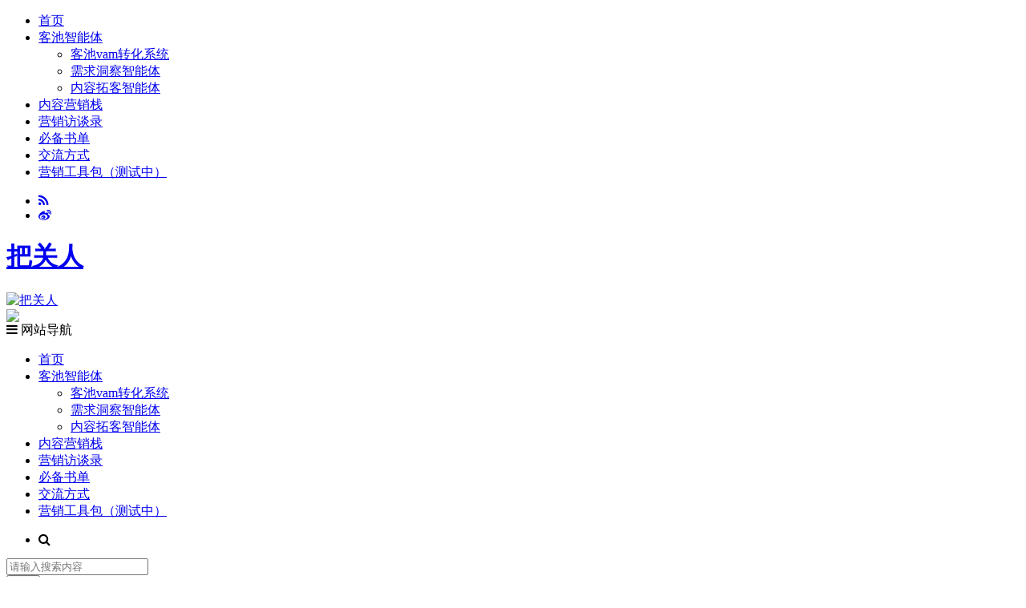

--- FILE ---
content_type: text/html; charset=UTF-8
request_url: http://www.hunhesheji.com/tag/%E8%90%A5%E9%94%80%E6%80%9D%E7%BB%B4
body_size: 11237
content:
<!DOCTYPE html PUBLIC "-//W3C//DTD XHTML 1.0 Transitional//EN" "http://www.w3.org/TR/xhtml1/DTD/xhtml1-transitional.dtd">
<html xmlns="http://www.w3.org/1999/xhtml">
<head profile="http://gmpg.org/xfn/11">
<meta charset="UTF-8">
<meta http-equiv="Content-Type" content="text/html" />
<meta http-equiv="X-UA-Compatible" content="IE=edge,chrome=1">
<title>营销思维|把关人</title>

<meta name="description" content="" />
<meta name="viewport" content="width=device-width, initial-scale=1.0, user-scalable=0, minimum-scale=1.0, maximum-scale=1.0">
<link rel="alternate" type="application/rss+xml" title="把关人 RSS Feed" href="http://www.hunhesheji.com/feed" />
<link rel="alternate" type="application/atom+xml" title="把关人 Atom Feed" href="http://www.hunhesheji.com/feed/atom" />
<link rel="shortcut icon" href="http://www.hunhesheji.com/wp-content/uploads/2019/10/icon2.png" type="image/x-icon" />
<link rel="pingback" href="http://www.hunhesheji.com/xmlrpc.php" />
<!--[if lte IE 7]><script>window.location.href='http://up.loome.net/upgrade-your-browser2.html?referrer='+location.href;</script><![endif]-->
<meta name='robots' content='max-image-preview:large' />
<link rel='dns-prefetch' href='//cdn.bootcss.com' />
<style id='wp-img-auto-sizes-contain-inline-css' type='text/css'>
img:is([sizes=auto i],[sizes^="auto," i]){contain-intrinsic-size:3000px 1500px}
/*# sourceURL=wp-img-auto-sizes-contain-inline-css */
</style>
<style id='wp-block-library-inline-css' type='text/css'>
:root{--wp-block-synced-color:#7a00df;--wp-block-synced-color--rgb:122,0,223;--wp-bound-block-color:var(--wp-block-synced-color);--wp-editor-canvas-background:#ddd;--wp-admin-theme-color:#007cba;--wp-admin-theme-color--rgb:0,124,186;--wp-admin-theme-color-darker-10:#006ba1;--wp-admin-theme-color-darker-10--rgb:0,107,160.5;--wp-admin-theme-color-darker-20:#005a87;--wp-admin-theme-color-darker-20--rgb:0,90,135;--wp-admin-border-width-focus:2px}@media (min-resolution:192dpi){:root{--wp-admin-border-width-focus:1.5px}}.wp-element-button{cursor:pointer}:root .has-very-light-gray-background-color{background-color:#eee}:root .has-very-dark-gray-background-color{background-color:#313131}:root .has-very-light-gray-color{color:#eee}:root .has-very-dark-gray-color{color:#313131}:root .has-vivid-green-cyan-to-vivid-cyan-blue-gradient-background{background:linear-gradient(135deg,#00d084,#0693e3)}:root .has-purple-crush-gradient-background{background:linear-gradient(135deg,#34e2e4,#4721fb 50%,#ab1dfe)}:root .has-hazy-dawn-gradient-background{background:linear-gradient(135deg,#faaca8,#dad0ec)}:root .has-subdued-olive-gradient-background{background:linear-gradient(135deg,#fafae1,#67a671)}:root .has-atomic-cream-gradient-background{background:linear-gradient(135deg,#fdd79a,#004a59)}:root .has-nightshade-gradient-background{background:linear-gradient(135deg,#330968,#31cdcf)}:root .has-midnight-gradient-background{background:linear-gradient(135deg,#020381,#2874fc)}:root{--wp--preset--font-size--normal:16px;--wp--preset--font-size--huge:42px}.has-regular-font-size{font-size:1em}.has-larger-font-size{font-size:2.625em}.has-normal-font-size{font-size:var(--wp--preset--font-size--normal)}.has-huge-font-size{font-size:var(--wp--preset--font-size--huge)}.has-text-align-center{text-align:center}.has-text-align-left{text-align:left}.has-text-align-right{text-align:right}.has-fit-text{white-space:nowrap!important}#end-resizable-editor-section{display:none}.aligncenter{clear:both}.items-justified-left{justify-content:flex-start}.items-justified-center{justify-content:center}.items-justified-right{justify-content:flex-end}.items-justified-space-between{justify-content:space-between}.screen-reader-text{border:0;clip-path:inset(50%);height:1px;margin:-1px;overflow:hidden;padding:0;position:absolute;width:1px;word-wrap:normal!important}.screen-reader-text:focus{background-color:#ddd;clip-path:none;color:#444;display:block;font-size:1em;height:auto;left:5px;line-height:normal;padding:15px 23px 14px;text-decoration:none;top:5px;width:auto;z-index:100000}html :where(.has-border-color){border-style:solid}html :where([style*=border-top-color]){border-top-style:solid}html :where([style*=border-right-color]){border-right-style:solid}html :where([style*=border-bottom-color]){border-bottom-style:solid}html :where([style*=border-left-color]){border-left-style:solid}html :where([style*=border-width]){border-style:solid}html :where([style*=border-top-width]){border-top-style:solid}html :where([style*=border-right-width]){border-right-style:solid}html :where([style*=border-bottom-width]){border-bottom-style:solid}html :where([style*=border-left-width]){border-left-style:solid}html :where(img[class*=wp-image-]){height:auto;max-width:100%}:where(figure){margin:0 0 1em}html :where(.is-position-sticky){--wp-admin--admin-bar--position-offset:var(--wp-admin--admin-bar--height,0px)}@media screen and (max-width:600px){html :where(.is-position-sticky){--wp-admin--admin-bar--position-offset:0px}}

/*# sourceURL=wp-block-library-inline-css */
</style><style id='global-styles-inline-css' type='text/css'>
:root{--wp--preset--aspect-ratio--square: 1;--wp--preset--aspect-ratio--4-3: 4/3;--wp--preset--aspect-ratio--3-4: 3/4;--wp--preset--aspect-ratio--3-2: 3/2;--wp--preset--aspect-ratio--2-3: 2/3;--wp--preset--aspect-ratio--16-9: 16/9;--wp--preset--aspect-ratio--9-16: 9/16;--wp--preset--color--black: #000000;--wp--preset--color--cyan-bluish-gray: #abb8c3;--wp--preset--color--white: #ffffff;--wp--preset--color--pale-pink: #f78da7;--wp--preset--color--vivid-red: #cf2e2e;--wp--preset--color--luminous-vivid-orange: #ff6900;--wp--preset--color--luminous-vivid-amber: #fcb900;--wp--preset--color--light-green-cyan: #7bdcb5;--wp--preset--color--vivid-green-cyan: #00d084;--wp--preset--color--pale-cyan-blue: #8ed1fc;--wp--preset--color--vivid-cyan-blue: #0693e3;--wp--preset--color--vivid-purple: #9b51e0;--wp--preset--gradient--vivid-cyan-blue-to-vivid-purple: linear-gradient(135deg,rgb(6,147,227) 0%,rgb(155,81,224) 100%);--wp--preset--gradient--light-green-cyan-to-vivid-green-cyan: linear-gradient(135deg,rgb(122,220,180) 0%,rgb(0,208,130) 100%);--wp--preset--gradient--luminous-vivid-amber-to-luminous-vivid-orange: linear-gradient(135deg,rgb(252,185,0) 0%,rgb(255,105,0) 100%);--wp--preset--gradient--luminous-vivid-orange-to-vivid-red: linear-gradient(135deg,rgb(255,105,0) 0%,rgb(207,46,46) 100%);--wp--preset--gradient--very-light-gray-to-cyan-bluish-gray: linear-gradient(135deg,rgb(238,238,238) 0%,rgb(169,184,195) 100%);--wp--preset--gradient--cool-to-warm-spectrum: linear-gradient(135deg,rgb(74,234,220) 0%,rgb(151,120,209) 20%,rgb(207,42,186) 40%,rgb(238,44,130) 60%,rgb(251,105,98) 80%,rgb(254,248,76) 100%);--wp--preset--gradient--blush-light-purple: linear-gradient(135deg,rgb(255,206,236) 0%,rgb(152,150,240) 100%);--wp--preset--gradient--blush-bordeaux: linear-gradient(135deg,rgb(254,205,165) 0%,rgb(254,45,45) 50%,rgb(107,0,62) 100%);--wp--preset--gradient--luminous-dusk: linear-gradient(135deg,rgb(255,203,112) 0%,rgb(199,81,192) 50%,rgb(65,88,208) 100%);--wp--preset--gradient--pale-ocean: linear-gradient(135deg,rgb(255,245,203) 0%,rgb(182,227,212) 50%,rgb(51,167,181) 100%);--wp--preset--gradient--electric-grass: linear-gradient(135deg,rgb(202,248,128) 0%,rgb(113,206,126) 100%);--wp--preset--gradient--midnight: linear-gradient(135deg,rgb(2,3,129) 0%,rgb(40,116,252) 100%);--wp--preset--font-size--small: 13px;--wp--preset--font-size--medium: 20px;--wp--preset--font-size--large: 36px;--wp--preset--font-size--x-large: 42px;--wp--preset--spacing--20: 0.44rem;--wp--preset--spacing--30: 0.67rem;--wp--preset--spacing--40: 1rem;--wp--preset--spacing--50: 1.5rem;--wp--preset--spacing--60: 2.25rem;--wp--preset--spacing--70: 3.38rem;--wp--preset--spacing--80: 5.06rem;--wp--preset--shadow--natural: 6px 6px 9px rgba(0, 0, 0, 0.2);--wp--preset--shadow--deep: 12px 12px 50px rgba(0, 0, 0, 0.4);--wp--preset--shadow--sharp: 6px 6px 0px rgba(0, 0, 0, 0.2);--wp--preset--shadow--outlined: 6px 6px 0px -3px rgb(255, 255, 255), 6px 6px rgb(0, 0, 0);--wp--preset--shadow--crisp: 6px 6px 0px rgb(0, 0, 0);}:where(.is-layout-flex){gap: 0.5em;}:where(.is-layout-grid){gap: 0.5em;}body .is-layout-flex{display: flex;}.is-layout-flex{flex-wrap: wrap;align-items: center;}.is-layout-flex > :is(*, div){margin: 0;}body .is-layout-grid{display: grid;}.is-layout-grid > :is(*, div){margin: 0;}:where(.wp-block-columns.is-layout-flex){gap: 2em;}:where(.wp-block-columns.is-layout-grid){gap: 2em;}:where(.wp-block-post-template.is-layout-flex){gap: 1.25em;}:where(.wp-block-post-template.is-layout-grid){gap: 1.25em;}.has-black-color{color: var(--wp--preset--color--black) !important;}.has-cyan-bluish-gray-color{color: var(--wp--preset--color--cyan-bluish-gray) !important;}.has-white-color{color: var(--wp--preset--color--white) !important;}.has-pale-pink-color{color: var(--wp--preset--color--pale-pink) !important;}.has-vivid-red-color{color: var(--wp--preset--color--vivid-red) !important;}.has-luminous-vivid-orange-color{color: var(--wp--preset--color--luminous-vivid-orange) !important;}.has-luminous-vivid-amber-color{color: var(--wp--preset--color--luminous-vivid-amber) !important;}.has-light-green-cyan-color{color: var(--wp--preset--color--light-green-cyan) !important;}.has-vivid-green-cyan-color{color: var(--wp--preset--color--vivid-green-cyan) !important;}.has-pale-cyan-blue-color{color: var(--wp--preset--color--pale-cyan-blue) !important;}.has-vivid-cyan-blue-color{color: var(--wp--preset--color--vivid-cyan-blue) !important;}.has-vivid-purple-color{color: var(--wp--preset--color--vivid-purple) !important;}.has-black-background-color{background-color: var(--wp--preset--color--black) !important;}.has-cyan-bluish-gray-background-color{background-color: var(--wp--preset--color--cyan-bluish-gray) !important;}.has-white-background-color{background-color: var(--wp--preset--color--white) !important;}.has-pale-pink-background-color{background-color: var(--wp--preset--color--pale-pink) !important;}.has-vivid-red-background-color{background-color: var(--wp--preset--color--vivid-red) !important;}.has-luminous-vivid-orange-background-color{background-color: var(--wp--preset--color--luminous-vivid-orange) !important;}.has-luminous-vivid-amber-background-color{background-color: var(--wp--preset--color--luminous-vivid-amber) !important;}.has-light-green-cyan-background-color{background-color: var(--wp--preset--color--light-green-cyan) !important;}.has-vivid-green-cyan-background-color{background-color: var(--wp--preset--color--vivid-green-cyan) !important;}.has-pale-cyan-blue-background-color{background-color: var(--wp--preset--color--pale-cyan-blue) !important;}.has-vivid-cyan-blue-background-color{background-color: var(--wp--preset--color--vivid-cyan-blue) !important;}.has-vivid-purple-background-color{background-color: var(--wp--preset--color--vivid-purple) !important;}.has-black-border-color{border-color: var(--wp--preset--color--black) !important;}.has-cyan-bluish-gray-border-color{border-color: var(--wp--preset--color--cyan-bluish-gray) !important;}.has-white-border-color{border-color: var(--wp--preset--color--white) !important;}.has-pale-pink-border-color{border-color: var(--wp--preset--color--pale-pink) !important;}.has-vivid-red-border-color{border-color: var(--wp--preset--color--vivid-red) !important;}.has-luminous-vivid-orange-border-color{border-color: var(--wp--preset--color--luminous-vivid-orange) !important;}.has-luminous-vivid-amber-border-color{border-color: var(--wp--preset--color--luminous-vivid-amber) !important;}.has-light-green-cyan-border-color{border-color: var(--wp--preset--color--light-green-cyan) !important;}.has-vivid-green-cyan-border-color{border-color: var(--wp--preset--color--vivid-green-cyan) !important;}.has-pale-cyan-blue-border-color{border-color: var(--wp--preset--color--pale-cyan-blue) !important;}.has-vivid-cyan-blue-border-color{border-color: var(--wp--preset--color--vivid-cyan-blue) !important;}.has-vivid-purple-border-color{border-color: var(--wp--preset--color--vivid-purple) !important;}.has-vivid-cyan-blue-to-vivid-purple-gradient-background{background: var(--wp--preset--gradient--vivid-cyan-blue-to-vivid-purple) !important;}.has-light-green-cyan-to-vivid-green-cyan-gradient-background{background: var(--wp--preset--gradient--light-green-cyan-to-vivid-green-cyan) !important;}.has-luminous-vivid-amber-to-luminous-vivid-orange-gradient-background{background: var(--wp--preset--gradient--luminous-vivid-amber-to-luminous-vivid-orange) !important;}.has-luminous-vivid-orange-to-vivid-red-gradient-background{background: var(--wp--preset--gradient--luminous-vivid-orange-to-vivid-red) !important;}.has-very-light-gray-to-cyan-bluish-gray-gradient-background{background: var(--wp--preset--gradient--very-light-gray-to-cyan-bluish-gray) !important;}.has-cool-to-warm-spectrum-gradient-background{background: var(--wp--preset--gradient--cool-to-warm-spectrum) !important;}.has-blush-light-purple-gradient-background{background: var(--wp--preset--gradient--blush-light-purple) !important;}.has-blush-bordeaux-gradient-background{background: var(--wp--preset--gradient--blush-bordeaux) !important;}.has-luminous-dusk-gradient-background{background: var(--wp--preset--gradient--luminous-dusk) !important;}.has-pale-ocean-gradient-background{background: var(--wp--preset--gradient--pale-ocean) !important;}.has-electric-grass-gradient-background{background: var(--wp--preset--gradient--electric-grass) !important;}.has-midnight-gradient-background{background: var(--wp--preset--gradient--midnight) !important;}.has-small-font-size{font-size: var(--wp--preset--font-size--small) !important;}.has-medium-font-size{font-size: var(--wp--preset--font-size--medium) !important;}.has-large-font-size{font-size: var(--wp--preset--font-size--large) !important;}.has-x-large-font-size{font-size: var(--wp--preset--font-size--x-large) !important;}
/*# sourceURL=global-styles-inline-css */
</style>

<style id='classic-theme-styles-inline-css' type='text/css'>
/*! This file is auto-generated */
.wp-block-button__link{color:#fff;background-color:#32373c;border-radius:9999px;box-shadow:none;text-decoration:none;padding:calc(.667em + 2px) calc(1.333em + 2px);font-size:1.125em}.wp-block-file__button{background:#32373c;color:#fff;text-decoration:none}
/*# sourceURL=/wp-includes/css/classic-themes.min.css */
</style>
<link rel='stylesheet' id='font-awesome-css' href='//cdn.bootcss.com/font-awesome/4.7.0/css/font-awesome.min.css?ver=6.9' type='text/css' media='all' />
<link rel='stylesheet' id='kube-css' href='http://www.hunhesheji.com/wp-content/themes/Loocol/css/kube.css?ver=6.9' type='text/css' media='all' />
<link rel='stylesheet' id='style-css' href='http://www.hunhesheji.com/wp-content/themes/Loocol/style.css?ver=20191005' type='text/css' media='all' />
<script type="text/javascript" src="http://www.hunhesheji.com/wp-content/themes/Loocol/js/jquery.min.js?ver=6.9" id="jquery-js"></script>
<link rel="https://api.w.org/" href="http://www.hunhesheji.com/wp-json/" /><link rel="alternate" title="JSON" type="application/json" href="http://www.hunhesheji.com/wp-json/wp/v2/tags/77" /><style type="text/css" id="custom-background-css">
body.custom-background { background-color: #ffffff; }
</style>
	<link rel="icon" href="http://www.hunhesheji.com/wp-content/uploads/2024/08/cropped-Layer-511-1-32x32.png" sizes="32x32" />
<link rel="icon" href="http://www.hunhesheji.com/wp-content/uploads/2024/08/cropped-Layer-511-1-192x192.png" sizes="192x192" />
<link rel="apple-touch-icon" href="http://www.hunhesheji.com/wp-content/uploads/2024/08/cropped-Layer-511-1-180x180.png" />
<meta name="msapplication-TileImage" content="http://www.hunhesheji.com/wp-content/uploads/2024/08/cropped-Layer-511-1-270x270.png" />
		<style type="text/css" id="wp-custom-css">
			

/** Start Block Kit CSS: 136-3-fc37602abad173a9d9d95d89bbe6bb80 **/

.envato-block__preview{overflow: visible !important;}

/** End Block Kit CSS: 136-3-fc37602abad173a9d9d95d89bbe6bb80 **/



/** Start Block Kit CSS: 69-3-4f8cfb8a1a68ec007f2be7a02bdeadd9 **/

.envato-kit-66-menu .e--pointer-framed .elementor-item:before{
	border-radius:1px;
}

.envato-kit-66-subscription-form .elementor-form-fields-wrapper{
	position:relative;
}

.envato-kit-66-subscription-form .elementor-form-fields-wrapper .elementor-field-type-submit{
	position:static;
}

.envato-kit-66-subscription-form .elementor-form-fields-wrapper .elementor-field-type-submit button{
	position: absolute;
    top: 50%;
    right: 6px;
    transform: translate(0, -50%);
		-moz-transform: translate(0, -50%);
		-webmit-transform: translate(0, -50%);
}

.envato-kit-66-testi-slider .elementor-testimonial__footer{
	margin-top: -60px !important;
	z-index: 99;
  position: relative;
}

.envato-kit-66-featured-slider .elementor-slides .slick-prev{
	width:50px;
	height:50px;
	background-color:#ffffff !important;
	transform:rotate(45deg);
	-moz-transform:rotate(45deg);
	-webkit-transform:rotate(45deg);
	left:-25px !important;
	-webkit-box-shadow: 0px 1px 2px 1px rgba(0,0,0,0.32);
	-moz-box-shadow: 0px 1px 2px 1px rgba(0,0,0,0.32);
	box-shadow: 0px 1px 2px 1px rgba(0,0,0,0.32);
}

.envato-kit-66-featured-slider .elementor-slides .slick-prev:before{
	display:block;
	margin-top:0px;
	margin-left:0px;
	transform:rotate(-45deg);
	-moz-transform:rotate(-45deg);
	-webkit-transform:rotate(-45deg);
}

.envato-kit-66-featured-slider .elementor-slides .slick-next{
	width:50px;
	height:50px;
	background-color:#ffffff !important;
	transform:rotate(45deg);
	-moz-transform:rotate(45deg);
	-webkit-transform:rotate(45deg);
	right:-25px !important;
	-webkit-box-shadow: 0px 1px 2px 1px rgba(0,0,0,0.32);
	-moz-box-shadow: 0px 1px 2px 1px rgba(0,0,0,0.32);
	box-shadow: 0px 1px 2px 1px rgba(0,0,0,0.32);
}

.envato-kit-66-featured-slider .elementor-slides .slick-next:before{
	display:block;
	margin-top:-5px;
	margin-right:-5px;
	transform:rotate(-45deg);
	-moz-transform:rotate(-45deg);
	-webkit-transform:rotate(-45deg);
}

.envato-kit-66-orangetext{
	color:#f4511e;
}

.envato-kit-66-countdown .elementor-countdown-label{
	display:inline-block !important;
	border:2px solid rgba(255,255,255,0.2);
	padding:9px 20px;
}

/** End Block Kit CSS: 69-3-4f8cfb8a1a68ec007f2be7a02bdeadd9 **/



/** Start Block Kit CSS: 144-3-3a7d335f39a8579c20cdf02f8d462582 **/

.envato-block__preview{overflow: visible;}

/* Envato Kit 141 Custom Styles - Applied to the element under Advanced */

.elementor-headline-animation-type-drop-in .elementor-headline-dynamic-wrapper{
	text-align: center;
}
.envato-kit-141-top-0 h1,
.envato-kit-141-top-0 h2,
.envato-kit-141-top-0 h3,
.envato-kit-141-top-0 h4,
.envato-kit-141-top-0 h5,
.envato-kit-141-top-0 h6,
.envato-kit-141-top-0 p {
	margin-top: 0;
}

.envato-kit-141-newsletter-inline .elementor-field-textual.elementor-size-md {
	padding-left: 1.5rem;
	padding-right: 1.5rem;
}

.envato-kit-141-bottom-0 p {
	margin-bottom: 0;
}

.envato-kit-141-bottom-8 .elementor-price-list .elementor-price-list-item .elementor-price-list-header {
	margin-bottom: .5rem;
}

.envato-kit-141.elementor-widget-testimonial-carousel.elementor-pagination-type-bullets .swiper-container {
	padding-bottom: 52px;
}

.envato-kit-141-display-inline {
	display: inline-block;
}

.envato-kit-141 .elementor-slick-slider ul.slick-dots {
	bottom: -40px;
}

/** End Block Kit CSS: 144-3-3a7d335f39a8579c20cdf02f8d462582 **/



/** Start Block Kit CSS: 141-3-1d55f1e76be9fb1a8d9de88accbe962f **/

.envato-kit-138-bracket .elementor-widget-container > *:before{
	content:"[";
	color:#ffab00;
	display:inline-block;
	margin-right:4px;
	line-height:1em;
	position:relative;
	top:-1px;
}

.envato-kit-138-bracket .elementor-widget-container > *:after{
	content:"]";
	color:#ffab00;
	display:inline-block;
	margin-left:4px;
	line-height:1em;
	position:relative;
	top:-1px;
}

/** End Block Kit CSS: 141-3-1d55f1e76be9fb1a8d9de88accbe962f **/



/** Start Block Kit CSS: 142-3-a175df65179b9ef6a5ca9f1b2c0202b9 **/

.envato-block__preview{
	overflow: visible;
}

/* Border Radius */
.envato-kit-139-accordion .elementor-widget-container{
	border-radius: 10px !important;
}
.envato-kit-139-map iframe,
.envato-kit-139-slider .slick-slide,
.envato-kit-139-flipbox .elementor-flip-box div{
		border-radius: 10px !important;

}


/** End Block Kit CSS: 142-3-a175df65179b9ef6a5ca9f1b2c0202b9 **/



/** Start Block Kit CSS: 135-3-c665d4805631b9a8bf464e65129b2f58 **/

.envato-block__preview{overflow: visible;}

/** End Block Kit CSS: 135-3-c665d4805631b9a8bf464e65129b2f58 **/



/** Start Block Kit CSS: 72-3-34d2cc762876498c8f6be5405a48e6e2 **/

.envato-block__preview{overflow: visible;}

/*Kit 69 Custom Styling for buttons */
.envato-kit-69-slide-btn .elementor-button,
.envato-kit-69-cta-btn .elementor-button,
.envato-kit-69-flip-btn .elementor-button{
	border-left: 0px !important;
	border-bottom: 0px !important;
	border-right: 0px !important;
	padding: 15px 0 0 !important;
}
.envato-kit-69-slide-btn .elementor-slide-button:hover,
.envato-kit-69-cta-btn .elementor-button:hover,
.envato-kit-69-flip-btn .elementor-button:hover{
	margin-bottom: 20px;
}
.envato-kit-69-menu .elementor-nav-menu--main a:hover{
	margin-top: -7px;
	padding-top: 4px;
	border-bottom: 1px solid #FFF;
}
/* Fix menu dropdown width */
.envato-kit-69-menu .elementor-nav-menu--dropdown{
	width: 100% !important;
}

/** End Block Kit CSS: 72-3-34d2cc762876498c8f6be5405a48e6e2 **/



/** Start Block Kit CSS: 71-3-d415519effd9e11f35d2438c58ea7ebf **/

.envato-block__preview{overflow: visible;}

/** End Block Kit CSS: 71-3-d415519effd9e11f35d2438c58ea7ebf **/

		</style>
		<style>
			
@media only screen and (min-width:1330px) {
.container { max-width: 1312px !important; }
.slider { width: 980px !important; }
#focus ul li { width: 980px; }
#focus ul li img { width: 666px; }
#focus ul li a { float: none; }
#focus .button { width: 980px; }
.slides_entry { display: block !important; margin-top: 10px; font-size: 14.7px; line-height: 1.5em; }
.mainleft{width:980px}
.mainleft .post .article h2{font-size:28px;}
.mainleft .post .article .entry_post{font-size:16px;}
.post .article .info{font-size:14px}
#focus .flex-caption { left: 645px !important; width: 295px; top: 0 !important; height: 350px; }
#focus .flex-caption h2 { line-height: 1.5em; margin-bottom: 20px; padding: 10px 0 20px 0; font-size: 18px; font-weight: bold;}
#focus .flex-caption .btn { display: block !important;}
#focus ul li a img { width: 650px !important; }
.related{height:auto}
.related_box{ width:155px !important}
#footer .twothird{width:72%}
#footer .third{width:23%;}
}
@media only screen and (max-width: 640px) {
	#post_container li .info{display:none}
}
@media only screen and (max-width: 640px) {
	#post_container li .article .entry_post{display: none;}
}
</style>
	<!-- Pixel Code for https://app.scaleversion.com/ -->
<script async src="https://app.scaleversion.com/pixel/79ac373aea051c9532eff397abaaf285"></script>
<!-- END Pixel Code -->
</head>
<body  class="custom-background" ontouchstart>
		<div id="head" class="row">
        			
        	<div class="mainbar row">
                <div class="container">
                        <div id="topbar">
                            <ul id="toolbar" class="menu"><li id="menu-item-8" class="menu-item menu-item-type-custom menu-item-object-custom menu-item-home menu-item-8"><a href="http://www.hunhesheji.com">首页</a></li>
<li id="menu-item-1509" class="menu-item menu-item-type-taxonomy menu-item-object-category menu-item-has-children menu-item-1509"><a href="http://www.hunhesheji.com/category/ai">客池智能体</a>
<ul class="sub-menu">
	<li id="menu-item-1510" class="menu-item menu-item-type-custom menu-item-object-custom menu-item-1510"><a href="http://hunhesheji.com/chat">客池vam转化系统</a></li>
	<li id="menu-item-1511" class="menu-item menu-item-type-custom menu-item-object-custom menu-item-1511"><a href="http://hunhesheji.com/dongcha">需求洞察智能体</a></li>
	<li id="menu-item-1512" class="menu-item menu-item-type-custom menu-item-object-custom menu-item-1512"><a href="http://hunhesheji.com/fish">内容拓客智能体</a></li>
</ul>
</li>
<li id="menu-item-222" class="menu-item menu-item-type-taxonomy menu-item-object-category menu-item-222"><a href="http://www.hunhesheji.com/category/store">内容营销栈</a></li>
<li id="menu-item-14" class="menu-item menu-item-type-taxonomy menu-item-object-category menu-item-14"><a href="http://www.hunhesheji.com/category/interviews">营销访谈录</a></li>
<li id="menu-item-217" class="menu-item menu-item-type-post_type menu-item-object-page menu-item-217"><a href="http://www.hunhesheji.com/%e4%b9%a6%e7%b1%8d%e5%92%8c%e8%af%be%e7%a8%8b">必备书单</a></li>
<li id="menu-item-229" class="menu-item menu-item-type-post_type menu-item-object-page menu-item-229"><a href="http://www.hunhesheji.com/218-2">交流方式</a></li>
<li id="menu-item-10" class="menu-item menu-item-type-taxonomy menu-item-object-category menu-item-10"><a href="http://www.hunhesheji.com/category/seo">营销工具包（测试中）</a></li>
</ul>                        </div>
                        <div class="web_icons">
                            <ul>
                                								<li><a href="http://www.hunhesheji.com/feed" target="_blank" class="icon1" title="欢迎订阅把关人"><i class="fa fa-rss"></i></a></li>                                                                                                 <li><a href="http://weibo.com/tushiwang " target="_blank" class="icon3" title="我的新浪微博" rel="nofollow"><i class="fa fa-weibo"></i></a></li>                                                            </ul>
                        </div>
                 </div>  
             </div>
             <div class="clear"></div>
         				<div class="container">
					<div id="blogname" class="third">
                    	<a href="http://www.hunhesheji.com/" title="把关人"><h1>把关人</h1>                        <img src="http://www.hunhesheji.com/wp-content/uploads/2020/12/logo-1.png" alt="把关人" /></a>
                    </div>
                 	                 	<div class="banner twothird">
                 	<img src="http://www.hunhesheji.com/wp-content/uploads/2019/10/top-1-1.png"  />					</div>
                	                </div>
				<div class="clear"></div>
		</div>	
		<div class="container">
			<div class="mainmenu clearfix">
				<div class="topnav">
                    <div class="menu-button"><i class="fa fa-reorder"></i> 网站导航</div>
                    	<ul id="menu-top" class="menu"><li class="menu-item menu-item-type-custom menu-item-object-custom menu-item-home menu-item-8"><a href="http://www.hunhesheji.com">首页</a></li>
<li class="menu-item menu-item-type-taxonomy menu-item-object-category menu-item-has-children menu-item-1509"><a href="http://www.hunhesheji.com/category/ai">客池智能体</a>
<ul class="sub-menu">
	<li class="menu-item menu-item-type-custom menu-item-object-custom menu-item-1510"><a href="http://hunhesheji.com/chat">客池vam转化系统</a></li>
	<li class="menu-item menu-item-type-custom menu-item-object-custom menu-item-1511"><a href="http://hunhesheji.com/dongcha">需求洞察智能体</a></li>
	<li class="menu-item menu-item-type-custom menu-item-object-custom menu-item-1512"><a href="http://hunhesheji.com/fish">内容拓客智能体</a></li>
</ul>
</li>
<li class="menu-item menu-item-type-taxonomy menu-item-object-category menu-item-222"><a href="http://www.hunhesheji.com/category/store">内容营销栈</a></li>
<li class="menu-item menu-item-type-taxonomy menu-item-object-category menu-item-14"><a href="http://www.hunhesheji.com/category/interviews">营销访谈录</a></li>
<li class="menu-item menu-item-type-post_type menu-item-object-page menu-item-217"><a href="http://www.hunhesheji.com/%e4%b9%a6%e7%b1%8d%e5%92%8c%e8%af%be%e7%a8%8b">必备书单</a></li>
<li class="menu-item menu-item-type-post_type menu-item-object-page menu-item-229"><a href="http://www.hunhesheji.com/218-2">交流方式</a></li>
<li class="menu-item menu-item-type-taxonomy menu-item-object-category menu-item-10"><a href="http://www.hunhesheji.com/category/seo">营销工具包（测试中）</a></li>
</ul>                    
                <ul class="menu-right">
                    <li class="menu-search">
                    	<div id="menu-search" title="搜索"><i class="fa fa-search"></i></div>
                    </li>
                </ul> 
                    	<div class="menu-search-form ">
							<form action="http://www.hunhesheji.com" method="get">
                            	<div class="search_input"><input name="s" type="text" id="search" value="" maxlength="150" placeholder="请输入搜索内容" x-webkit-speech></div>
                            	<div class="search_btn"><input type="submit" value="搜索" class="button"/></div>
                            </form>
                        </div>				
                                 <!-- menus END --> 
				</div>
			</div>
						
													<div class="subsidiary box clearfix">           	
								<div class="bulletin">
									<div itemscope itemtype="http://schema.org/WebPage" id="crumbs"> <a itemprop="breadcrumb" href="http://www.hunhesheji.com"><i class="fa fa-home"></i></a> <span class="delimiter">></span> <span class="current">有关“营销思维”的文章</span></div>								 </div>
							</div>
						
			<div class="row clear"></div>
<div class="main-container clearfix">
				

		<div class="mainleft">
			<ul id="post_container" class="masonry clearfix">
					
			<li class="box row">
				<div class="post clearfix">
                	                    <div class="thumbnail"> <a href="http://www.hunhesheji.com/588.html" class="zoom" rel="bookmark" target="_blank" title="衣轻裘：新闻怎么会错呢？傍着新闻做营销"><img src="http://www.hunhesheji.com/wp-content/themes/Loocol/timthumb.php?src=http://www.hunhesheji.com/wp-content/uploads/2021/04/123456789.jpg&amp;h=300&amp;w=450&amp;zc=1" width="450" height="300" alt="衣轻裘：新闻怎么会错呢？傍着新闻做营销" /></a></div>                    <div class="article">
                        <h2><a href="http://www.hunhesheji.com/588.html" rel="bookmark" target="_blank" title="衣轻裘：新闻怎么会错呢？傍着新闻做营销">衣轻裘：新闻怎么会错呢？傍着新闻做营销</a></h2>
                            <div class="entry_post">
                                <p>
                                互联网营销很多时候都在翻新着各种各样的技巧，无论换多少个名头，三板斧的内里从来都没有变过                                </p>
                            </div>
						<div class="info">
							<span><i class="fa fa-user-circle"></i> <a href="http://www.hunhesheji.com/author/soberriver" title="由 衣轻裘 发布" rel="author">衣轻裘</a></span> 
							<span><i class="fa fa-calendar"></i> 04-27</span>
							<span><i class="fa fa-eye"></i> 3184</span>
														<span class="cat"><i class="fa fa-folder"></i> <a href="http://www.hunhesheji.com/category/store" rel="category tag">内容营销栈</a></span> 
						</div>							
                    </div>
				</div>	
    		</li>
	
			<li class="box row">
				<div class="post clearfix">
                	                    <div class="thumbnail"> <a href="http://www.hunhesheji.com/110.html" class="zoom" rel="bookmark" target="_blank" title="衣轻裘：从卖货路径上如何寻找到二类电商运营的营销新方法？"><img src="http://www.hunhesheji.com/wp-content/themes/Loocol/timthumb.php?src=http://www.hunhesheji.com/wp-content/uploads/2019/07/016.png&amp;h=300&amp;w=450&amp;zc=1" width="450" height="300" alt="衣轻裘：从卖货路径上如何寻找到二类电商运营的营销新方法？" /></a></div>                    <div class="article">
                        <h2><a href="http://www.hunhesheji.com/110.html" rel="bookmark" target="_blank" title="衣轻裘：从卖货路径上如何寻找到二类电商运营的营销新方法？">衣轻裘：从卖货路径上如何寻找到二类电商运营的营销新方法？</a></h2>
                            <div class="entry_post">
                                <p>
                                因为原生广告和货到付款的方式是切入消费者心理弱点的最有效的方法，毕竟，做任何生意，打破信任壁垒的最快捷方式永远是免费，而货到付款其实是给了消费者一种免费的感觉。                                </p>
                            </div>
						<div class="info">
							<span><i class="fa fa-user-circle"></i> <a href="http://www.hunhesheji.com/author/soberriver" title="由 衣轻裘 发布" rel="author">衣轻裘</a></span> 
							<span><i class="fa fa-calendar"></i> 06-17</span>
							<span><i class="fa fa-eye"></i> 3544</span>
														<span class="cat"><i class="fa fa-folder"></i> <a href="http://www.hunhesheji.com/category/store" rel="category tag">内容营销栈</a></span> 
						</div>							
                    </div>
				</div>	
    		</li>
				</ul>
			<div class="clear"></div>
			<div class="navigation container"><div class='pagination'></div></div>		</div>
				<div id="sidebar">
		<div id="sidebar-follow">
										<div class="widget box row loo_imglist"><h3>最新文章</h3><div class="siderbar-list"><ul class="imglist clear">        <li class="post">
            <a href="http://www.hunhesheji.com/510.html" title="衣轻裘：富山眼中的内容营销的困境和改进方式"><img src="http://www.hunhesheji.com/wp-content/themes/Loocol/timthumb.php?src=http://www.hunhesheji.com/wp-content/uploads/2020/08/timg-1.jpg&amp;h=300&amp;w=450&amp;zc=1" width="450" height="300" alt="衣轻裘：富山眼中的内容营销的困境和改进方式" />            <h4>衣轻裘：富山眼中的内容营销的困境和改进方式</h4></a>
        </li>
        <li class="post">
            <a href="http://www.hunhesheji.com/107.html" title="衣轻裘：有没有那么一刻，你期望水果自由？"><img src="http://www.hunhesheji.com/wp-content/themes/Loocol/timthumb.php?src=http://www.hunhesheji.com/wp-content/uploads/2019/07/015.png&amp;h=300&amp;w=450&amp;zc=1" width="450" height="300" alt="衣轻裘：有没有那么一刻，你期望水果自由？" />            <h4>衣轻裘：有没有那么一刻，你期望水果自由？</h4></a>
        </li>
        <li class="post">
            <a href="http://www.hunhesheji.com/166.html" title="衣轻裘：在他只有一个想法的时候，已经有30个愿意支付的客户"><img src="http://www.hunhesheji.com/wp-content/themes/Loocol/timthumb.php?src=http://www.hunhesheji.com/wp-content/uploads/2019/08/03.png&amp;h=300&amp;w=450&amp;zc=1" width="450" height="300" alt="衣轻裘：在他只有一个想法的时候，已经有30个愿意支付的客户" />            <h4>衣轻裘：在他只有一个想法的时候，已经有30个愿意支付的客户</h4></a>
        </li>
        <li class="post">
            <a href="http://www.hunhesheji.com/380.html" title="衣轻裘：祝大家新年快乐，从苏格拉底的询问开始"><img src="http://www.hunhesheji.com/wp-content/themes/Loocol/timthumb.php?src=http://www.hunhesheji.com/wp-content/uploads/2020/01/25k0.jpg&amp;h=300&amp;w=450&amp;zc=1" width="450" height="300" alt="衣轻裘：祝大家新年快乐，从苏格拉底的询问开始" />            <h4>衣轻裘：祝大家新年快乐，从苏格拉底的询问开始</h4></a>
        </li>
        <li class="post">
            <a href="http://www.hunhesheji.com/307.html" title="衣轻裘：这篇seo策略指南比你花费3个月的时间和金钱学习的seo课程更有用"><img src="http://www.hunhesheji.com/wp-content/themes/Loocol/timthumb.php?src=http://www.hunhesheji.com/wp-content/uploads/2019/11/neriong.png&amp;h=300&amp;w=450&amp;zc=1" width="450" height="300" alt="衣轻裘：这篇seo策略指南比你花费3个月的时间和金钱学习的seo课程更有用" />            <h4>衣轻裘：这篇seo策略指南比你花费3个月的时间和金钱学习的seo课程更有用</h4></a>
        </li>
        <li class="post">
            <a href="http://www.hunhesheji.com/458.html" title="衣轻裘：潜在客户列表构建挑战？从0开始你的业务"><img src="http://www.hunhesheji.com/wp-content/themes/Loocol/timthumb.php?src=http://www.hunhesheji.com/wp-content/uploads/2020/06/timg.jpg&amp;h=300&amp;w=450&amp;zc=1" width="450" height="300" alt="衣轻裘：潜在客户列表构建挑战？从0开始你的业务" />            <h4>衣轻裘：潜在客户列表构建挑战？从0开始你的业务</h4></a>
        </li>
        <li class="post">
            <a href="http://www.hunhesheji.com/385.html" title="衣轻裘：锚定成本如何导致更高的提案转化率？"><img src="http://www.hunhesheji.com/wp-content/themes/Loocol/timthumb.php?src=http://www.hunhesheji.com/wp-content/uploads/2020/01/未标题-1-1.png&amp;h=300&amp;w=450&amp;zc=1" width="450" height="300" alt="衣轻裘：锚定成本如何导致更高的提案转化率？" />            <h4>衣轻裘：锚定成本如何导致更高的提案转化率？</h4></a>
        </li>
        <li class="post">
            <a href="http://www.hunhesheji.com/79.html" title="衣轻裘：你对未来的恐惧来源于知识迁移能力的缺失"><img src="http://www.hunhesheji.com/wp-content/themes/Loocol/timthumb.php?src=http://www.hunhesheji.com/wp-content/uploads/2019/07/011.png&amp;h=300&amp;w=450&amp;zc=1" width="450" height="300" alt="衣轻裘：你对未来的恐惧来源于知识迁移能力的缺失" />            <h4>衣轻裘：你对未来的恐惧来源于知识迁移能力的缺失</h4></a>
        </li>
</ul></div></div><div class="widget box row"><h3>标签</h3>		

	<div class="tagcloud">
		<a href="http://www.hunhesheji.com/tag/seo" class="tag-cloud-link tag-link-96 tag-link-position-1" style="font-size: 10pt;">seo</a>
<a href="http://www.hunhesheji.com/tag/seo%e4%bc%98%e5%8c%96" class="tag-cloud-link tag-link-100 tag-link-position-2" style="font-size: 10pt;">SEO优化</a>
<a href="http://www.hunhesheji.com/tag/%e5%85%b3%e9%94%ae%e8%af%8d" class="tag-cloud-link tag-link-104 tag-link-position-3" style="font-size: 10pt;">关键词</a>
<a href="http://www.hunhesheji.com/tag/%e5%86%85%e5%ae%b9%e7%ad%96%e7%95%a5" class="tag-cloud-link tag-link-207 tag-link-position-4" style="font-size: 10pt;">内容策略</a>
<a href="http://www.hunhesheji.com/tag/%e5%86%85%e5%ae%b9%e8%90%a5%e9%94%80" class="tag-cloud-link tag-link-25 tag-link-position-5" style="font-size: 10pt;">内容营销</a>
<a href="http://www.hunhesheji.com/tag/%e5%88%9b%e4%b8%9a" class="tag-cloud-link tag-link-23 tag-link-position-6" style="font-size: 10pt;">创业</a>
<a href="http://www.hunhesheji.com/tag/%e5%93%81%e7%89%8c" class="tag-cloud-link tag-link-54 tag-link-position-7" style="font-size: 10pt;">品牌</a>
<a href="http://www.hunhesheji.com/tag/%e5%ae%a2%e6%88%b7%e6%97%85%e7%a8%8b" class="tag-cloud-link tag-link-185 tag-link-position-8" style="font-size: 10pt;">客户旅程</a>
<a href="http://www.hunhesheji.com/tag/%e5%b0%8f%e7%a8%8b%e5%ba%8f" class="tag-cloud-link tag-link-28 tag-link-position-9" style="font-size: 10pt;">小程序</a>
<a href="http://www.hunhesheji.com/tag/%e5%b0%8f%e7%a8%8b%e5%ba%8f%e6%a8%a1%e6%9d%bf" class="tag-cloud-link tag-link-41 tag-link-position-10" style="font-size: 10pt;">小程序模板</a>
<a href="http://www.hunhesheji.com/tag/%e5%b9%bf%e5%91%8a" class="tag-cloud-link tag-link-123 tag-link-position-11" style="font-size: 10pt;">广告</a>
<a href="http://www.hunhesheji.com/tag/%e5%ba%8f%e5%88%97%e6%b4%be" class="tag-cloud-link tag-link-257 tag-link-position-12" style="font-size: 10pt;">序列派</a>
<a href="http://www.hunhesheji.com/tag/%e5%bc%80%e5%8f%91%e5%b0%8f%e7%a8%8b%e5%ba%8f" class="tag-cloud-link tag-link-42 tag-link-position-13" style="font-size: 10pt;">开发小程序</a>
<a href="http://www.hunhesheji.com/tag/%e6%80%9d%e7%bb%b4%e6%a1%86%e6%9e%b6" class="tag-cloud-link tag-link-61 tag-link-position-14" style="font-size: 10pt;">思维框架</a>
<a href="http://www.hunhesheji.com/tag/%e6%8a%8a%e5%85%b3%e4%ba%ba" class="tag-cloud-link tag-link-127 tag-link-position-15" style="font-size: 10pt;">把关人</a>
<a href="http://www.hunhesheji.com/tag/%e6%8a%8a%e5%85%b3%e4%ba%ba%e7%a0%94%e4%b9%a0%e7%a4%be" class="tag-cloud-link tag-link-227 tag-link-position-16" style="font-size: 10pt;">把关人研习社</a>
<a href="http://www.hunhesheji.com/tag/%e6%8f%90%e6%a1%88" class="tag-cloud-link tag-link-158 tag-link-position-17" style="font-size: 10pt;">提案</a>
<a href="http://www.hunhesheji.com/tag/%e6%95%b0%e5%ad%97%e8%90%a5%e9%94%80" class="tag-cloud-link tag-link-166 tag-link-position-18" style="font-size: 10pt;">数字营销</a>
<a href="http://www.hunhesheji.com/tag/%e6%96%87%e6%a1%88%e5%86%99%e4%bd%9c" class="tag-cloud-link tag-link-116 tag-link-position-19" style="font-size: 10pt;">文案写作</a>
<a href="http://www.hunhesheji.com/tag/%e6%bd%9c%e5%9c%a8%e5%ae%a2%e6%88%b7" class="tag-cloud-link tag-link-128 tag-link-position-20" style="font-size: 10pt;">潜在客户</a>
<a href="http://www.hunhesheji.com/tag/%e7%94%a8%e6%88%b7%e4%bd%93%e9%aa%8c" class="tag-cloud-link tag-link-126 tag-link-position-21" style="font-size: 10pt;">用户体验</a>
<a href="http://www.hunhesheji.com/tag/%e7%a4%be%e4%ba%a4%e5%aa%92%e4%bd%93" class="tag-cloud-link tag-link-114 tag-link-position-22" style="font-size: 10pt;">社交媒体</a>
<a href="http://www.hunhesheji.com/tag/%e7%a7%81%e5%9f%9f" class="tag-cloud-link tag-link-254 tag-link-position-23" style="font-size: 10pt;">私域</a>
<a href="http://www.hunhesheji.com/tag/%e7%a7%8d%e8%8d%89" class="tag-cloud-link tag-link-71 tag-link-position-24" style="font-size: 10pt;">种草</a>
<a href="http://www.hunhesheji.com/tag/%e7%ad%96%e7%95%a5" class="tag-cloud-link tag-link-146 tag-link-position-25" style="font-size: 10pt;">策略</a>
<a href="http://www.hunhesheji.com/tag/%e7%bd%91%e7%ab%99%e4%bc%98%e5%8c%96" class="tag-cloud-link tag-link-97 tag-link-position-26" style="font-size: 10pt;">网站优化</a>
<a href="http://www.hunhesheji.com/tag/%e8%87%aa%e5%aa%92%e4%bd%93" class="tag-cloud-link tag-link-55 tag-link-position-27" style="font-size: 10pt;">自媒体</a>
<a href="http://www.hunhesheji.com/tag/%e8%90%a5%e9%94%80%e5%ba%8f%e5%88%97" class="tag-cloud-link tag-link-249 tag-link-position-28" style="font-size: 10pt;">营销序列</a>
<a href="http://www.hunhesheji.com/tag/%e8%90%a5%e9%94%80%e6%80%9d%e7%bb%b4" class="tag-cloud-link tag-link-77 tag-link-position-29" style="font-size: 10pt;">营销思维</a>
<a href="http://www.hunhesheji.com/tag/%e8%90%a5%e9%94%80%e6%96%87%e6%a1%88" class="tag-cloud-link tag-link-115 tag-link-position-30" style="font-size: 10pt;">营销文案</a>
<a href="http://www.hunhesheji.com/tag/%e8%90%a5%e9%94%80%e6%bc%8f%e6%96%97" class="tag-cloud-link tag-link-189 tag-link-position-31" style="font-size: 10pt;">营销漏斗</a>
<a href="http://www.hunhesheji.com/tag/%e8%90%a5%e9%94%80%e7%ad%96%e7%95%a5" class="tag-cloud-link tag-link-51 tag-link-position-32" style="font-size: 10pt;">营销策略</a>
<a href="http://www.hunhesheji.com/tag/%e8%90%a5%e9%94%80%e8%ae%a1%e5%88%92" class="tag-cloud-link tag-link-174 tag-link-position-33" style="font-size: 10pt;">营销计划</a>
<a href="http://www.hunhesheji.com/tag/%e8%a1%8c%e5%8a%a8%e5%8f%b7%e5%8f%ac" class="tag-cloud-link tag-link-150 tag-link-position-34" style="font-size: 10pt;">行动号召</a>
<a href="http://www.hunhesheji.com/tag/%e8%a1%a3%e8%bd%bb%e8%a3%98" class="tag-cloud-link tag-link-135 tag-link-position-35" style="font-size: 10pt;">衣轻裘</a>
<a href="http://www.hunhesheji.com/tag/%e8%a3%82%e5%8f%98" class="tag-cloud-link tag-link-31 tag-link-position-36" style="font-size: 10pt;">裂变</a>
<a href="http://www.hunhesheji.com/tag/%e8%a7%86%e9%a2%91%e8%90%a5%e9%94%80" class="tag-cloud-link tag-link-152 tag-link-position-37" style="font-size: 10pt;">视频营销</a>
<a href="http://www.hunhesheji.com/tag/%e8%af%9d%e6%9c%af%e5%ba%8f%e5%88%97" class="tag-cloud-link tag-link-256 tag-link-position-38" style="font-size: 10pt;">话术序列</a>
<a href="http://www.hunhesheji.com/tag/%e9%94%80%e5%94%ae%e9%a1%b5%e9%9d%a2" class="tag-cloud-link tag-link-155 tag-link-position-39" style="font-size: 10pt;">销售页面</a>
<a href="http://www.hunhesheji.com/tag/%e9%a3%8e%e5%8f%a3" class="tag-cloud-link tag-link-46 tag-link-position-40" style="font-size: 10pt;">风口</a>	</div>

</div>	</div>
	</div>
	</div>

<div class="clear"></div>

</div>
<div class="clear"></div>
<div id="footer">
<div class="container">
	<div class="twothird">
      </div>
  <div class="third">
					 <div class="bdshare_small">
					 						<div class="baishare clearfix">
							<div class="bdsharebuttonbox">
								<a href="#" class="tsina fa fa-weibo" data-cmd="tsina" title="分享到新浪微博"></a>
								<a href="#" class="weixin fa fa-wechat" data-cmd="weixin" title="分享到微信"></a>
								<a href="#" class="sqq fa fa-qq" data-cmd="sqq" title="分享到QQ好友"></a>
								<a href="#" class="fbook fa fa-facebook" data-cmd="fbook" title="分享到Facebook"></a>
								<a href="#" class="more fa fa-share-alt" data-cmd="more" title="更多分享"></a>                    	
							</div>
						</div>
											</div>    				
  </div>
</div>
<div class="container">
	<div class="twothird">
	  <div class="copyright">
	  <p> Copyright &copy; 2018-2026 
		<a href="http://www.hunhesheji.com/"><strong>把关人</strong></a> <script type="text/javascript">var cnzz_protocol = (("https:" == document.location.protocol) ? "https://" : "http://");document.write(unescape("%3Cspan id='cnzz_stat_icon_1278157511'%3E%3C/span%3E%3Cscript src='" + cnzz_protocol + "s4.cnzz.com/z_stat.php%3Fid%3D1278157511%26show%3Dpic1' type='text/javascript'%3E%3C/script%3E"));</script><!--Powered by <a href="http://www.wordpress.org/" rel="external">WordPress</a>-->

					  </p>
	  </div>	
	</div>
	<div class="third">
		<a href="http://www.hunhesheji.com/" target="_blank" rel="external">把关人研习社,让产品价值触手可摸</a>			
	</div>
</div>
</div>
<!--gototop-->
<div id="tbox">
        <a id="qrcode" href="javascript:void(0)" title="公众号"><i class="fa fa-qrcode"></i><div class="qrcode_img box"><img src="http://www.hunhesheji.com/wp-content/uploads/2019/07/qrcode_for_gh_49396c23fd67_258-1.jpg"/></div></a>
    <a id="gotop" href="javascript:void(0)" title="返回顶部"><i class="fa fa-chevron-up"></i></a>
</div>
<script type="speculationrules">
{"prefetch":[{"source":"document","where":{"and":[{"href_matches":"/*"},{"not":{"href_matches":["/wp-*.php","/wp-admin/*","/wp-content/uploads/*","/wp-content/*","/wp-content/plugins/*","/wp-content/themes/Loocol/*","/*\\?(.+)"]}},{"not":{"selector_matches":"a[rel~=\"nofollow\"]"}},{"not":{"selector_matches":".no-prefetch, .no-prefetch a"}}]},"eagerness":"conservative"}]}
</script>
<script type="text/javascript" src="//cdn.bootcss.com/jquery-infinitescroll/2.1.0/jquery.infinitescroll.min.js?ver=2.1.0" id="infinitescroll-js"></script>
<script type="text/javascript" src="http://www.hunhesheji.com/wp-content/themes/Loocol/js/loocol.js?ver=20191005" id="script-js"></script>
        <script type="text/javascript">
        jQuery(document).ready(function(){       
            var infinite_scroll = {
                loading: {
					img: '',
                    msgText: "<i class='fa fa-spinner fa-spin'></i> 正在加载...",
                    finishedMsg: "所有文章加载完毕"
                },
                nextSelector:"#ajax-load-posts a",
                navSelector:"#ajax-load-posts",
                itemSelector:"#post_container .box.row",
                contentSelector:"#post_container"
            };
            jQuery( infinite_scroll.contentSelector ).infinitescroll( infinite_scroll );
        });
        </script>
        
<script>
$(document).ready(function() { 
 $("#sidebar-follow").pin({
      containerSelector: ".main-container",
	  padding: {top:64},
	  minWidth: 768
	}); 
 $(".mainmenu").pin({
	 containerSelector: ".container",
	  padding: {top:0}
	});
 	
});
</script>
<script>window._bd_share_config={"common":{"bdSnsKey":{},"bdText":"","bdMini":"2","bdMiniList":false,"bdPic":"","bdStyle":"0","bdSize":"24"},"share":{}};with(document)0[(getElementsByTagName('head')[0]||body).appendChild(createElement('script')).src='http://bdimg.share.baidu.com/static/api/js/share.js?cdnversion='+~(-new Date()/36e5)];</script>
</body></html>